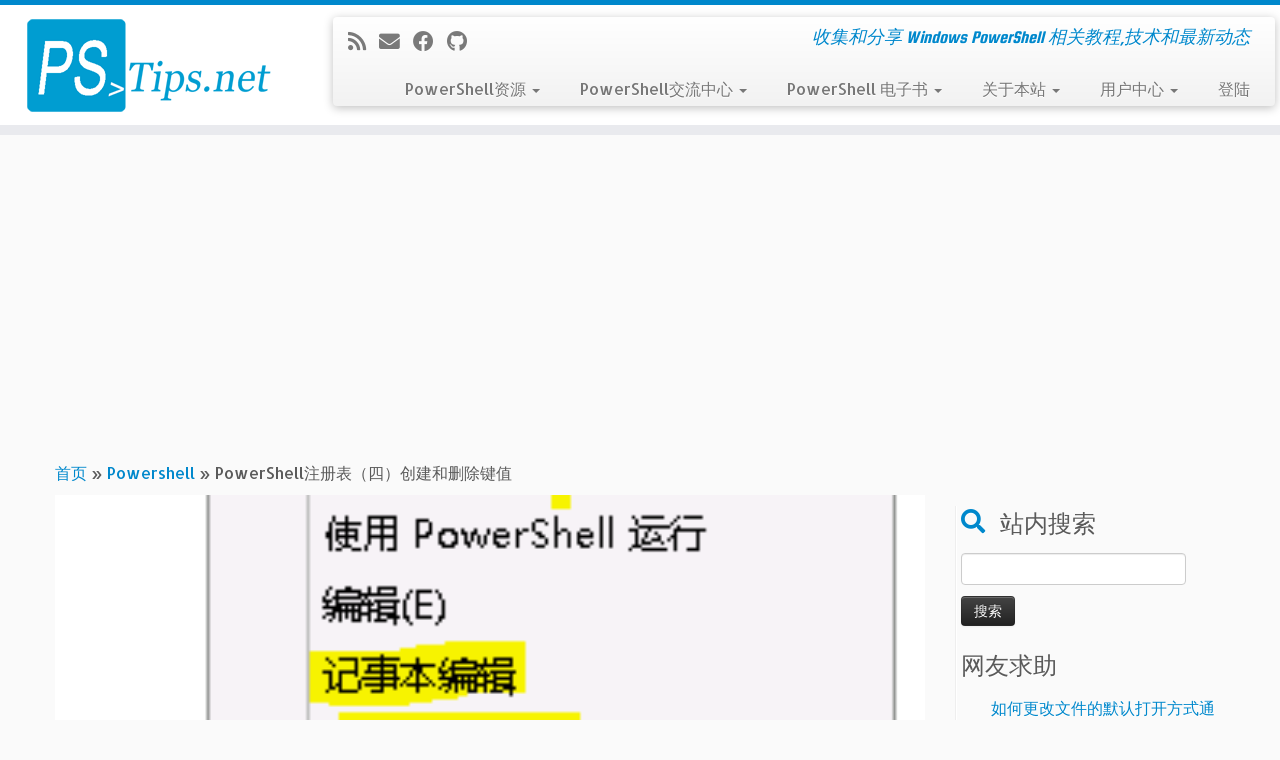

--- FILE ---
content_type: text/html; charset=UTF-8
request_url: https://www.pstips.net/creating-and-deleting-keys-and-values.html
body_size: 20511
content:
<!DOCTYPE html>
<!--[if IE 7]>
<html class="ie ie7 no-js" lang="zh-Hans">
<![endif]-->
<!--[if IE 8]>
<html class="ie ie8 no-js" lang="zh-Hans">
<![endif]-->
<!--[if !(IE 7) | !(IE 8)  ]><!-->
<html class="no-js" lang="zh-Hans">
<!--<![endif]-->
	<head>
		<meta charset="UTF-8" />
		<meta http-equiv="X-UA-Compatible" content="IE=EDGE" />
		<meta name="viewport" content="width=device-width, initial-scale=1.0" />
        <link rel="profile"  href="https://gmpg.org/xfn/11" />
		<link rel="pingback" href="https://www.pstips.net/xmlrpc.php" />
		<script>(function(html){html.className = html.className.replace(/\bno-js\b/,'js')})(document.documentElement);</script>
<title>PowerShell注册表（四）创建和删除键值 &#8211; PowerShell 中文博客</title>
<meta name='robots' content='max-image-preview:large' />
	<style>img:is([sizes="auto" i], [sizes^="auto," i]) { contain-intrinsic-size: 3000px 1500px }</style>
	<link rel='dns-prefetch' href='//fonts.googleapis.com' />
<link rel="alternate" type="application/rss+xml" title="PowerShell 中文博客 &raquo; Feed" href="https://www.pstips.net/feed" />
<link rel="alternate" type="application/rss+xml" title="PowerShell 中文博客 &raquo; 评论 Feed" href="https://www.pstips.net/comments/feed" />
<link rel="alternate" type="application/rss+xml" title="PowerShell 中文博客 &raquo; PowerShell注册表（四）创建和删除键值 评论 Feed" href="https://www.pstips.net/creating-and-deleting-keys-and-values.html/feed" />
<script type="text/javascript">
/* <![CDATA[ */
window._wpemojiSettings = {"baseUrl":"https:\/\/s.w.org\/images\/core\/emoji\/15.0.3\/72x72\/","ext":".png","svgUrl":"https:\/\/s.w.org\/images\/core\/emoji\/15.0.3\/svg\/","svgExt":".svg","source":{"concatemoji":"https:\/\/www.pstips.net\/wp-includes\/js\/wp-emoji-release.min.js?ver=6.7.4"}};
/*! This file is auto-generated */
!function(i,n){var o,s,e;function c(e){try{var t={supportTests:e,timestamp:(new Date).valueOf()};sessionStorage.setItem(o,JSON.stringify(t))}catch(e){}}function p(e,t,n){e.clearRect(0,0,e.canvas.width,e.canvas.height),e.fillText(t,0,0);var t=new Uint32Array(e.getImageData(0,0,e.canvas.width,e.canvas.height).data),r=(e.clearRect(0,0,e.canvas.width,e.canvas.height),e.fillText(n,0,0),new Uint32Array(e.getImageData(0,0,e.canvas.width,e.canvas.height).data));return t.every(function(e,t){return e===r[t]})}function u(e,t,n){switch(t){case"flag":return n(e,"\ud83c\udff3\ufe0f\u200d\u26a7\ufe0f","\ud83c\udff3\ufe0f\u200b\u26a7\ufe0f")?!1:!n(e,"\ud83c\uddfa\ud83c\uddf3","\ud83c\uddfa\u200b\ud83c\uddf3")&&!n(e,"\ud83c\udff4\udb40\udc67\udb40\udc62\udb40\udc65\udb40\udc6e\udb40\udc67\udb40\udc7f","\ud83c\udff4\u200b\udb40\udc67\u200b\udb40\udc62\u200b\udb40\udc65\u200b\udb40\udc6e\u200b\udb40\udc67\u200b\udb40\udc7f");case"emoji":return!n(e,"\ud83d\udc26\u200d\u2b1b","\ud83d\udc26\u200b\u2b1b")}return!1}function f(e,t,n){var r="undefined"!=typeof WorkerGlobalScope&&self instanceof WorkerGlobalScope?new OffscreenCanvas(300,150):i.createElement("canvas"),a=r.getContext("2d",{willReadFrequently:!0}),o=(a.textBaseline="top",a.font="600 32px Arial",{});return e.forEach(function(e){o[e]=t(a,e,n)}),o}function t(e){var t=i.createElement("script");t.src=e,t.defer=!0,i.head.appendChild(t)}"undefined"!=typeof Promise&&(o="wpEmojiSettingsSupports",s=["flag","emoji"],n.supports={everything:!0,everythingExceptFlag:!0},e=new Promise(function(e){i.addEventListener("DOMContentLoaded",e,{once:!0})}),new Promise(function(t){var n=function(){try{var e=JSON.parse(sessionStorage.getItem(o));if("object"==typeof e&&"number"==typeof e.timestamp&&(new Date).valueOf()<e.timestamp+604800&&"object"==typeof e.supportTests)return e.supportTests}catch(e){}return null}();if(!n){if("undefined"!=typeof Worker&&"undefined"!=typeof OffscreenCanvas&&"undefined"!=typeof URL&&URL.createObjectURL&&"undefined"!=typeof Blob)try{var e="postMessage("+f.toString()+"("+[JSON.stringify(s),u.toString(),p.toString()].join(",")+"));",r=new Blob([e],{type:"text/javascript"}),a=new Worker(URL.createObjectURL(r),{name:"wpTestEmojiSupports"});return void(a.onmessage=function(e){c(n=e.data),a.terminate(),t(n)})}catch(e){}c(n=f(s,u,p))}t(n)}).then(function(e){for(var t in e)n.supports[t]=e[t],n.supports.everything=n.supports.everything&&n.supports[t],"flag"!==t&&(n.supports.everythingExceptFlag=n.supports.everythingExceptFlag&&n.supports[t]);n.supports.everythingExceptFlag=n.supports.everythingExceptFlag&&!n.supports.flag,n.DOMReady=!1,n.readyCallback=function(){n.DOMReady=!0}}).then(function(){return e}).then(function(){var e;n.supports.everything||(n.readyCallback(),(e=n.source||{}).concatemoji?t(e.concatemoji):e.wpemoji&&e.twemoji&&(t(e.twemoji),t(e.wpemoji)))}))}((window,document),window._wpemojiSettings);
/* ]]> */
</script>
<link rel='stylesheet' id='tc-gfonts-css' href='//fonts.googleapis.com/css?family=Squada+One:400%7CAllerta' type='text/css' media='all' />
<style id='wp-emoji-styles-inline-css' type='text/css'>

	img.wp-smiley, img.emoji {
		display: inline !important;
		border: none !important;
		box-shadow: none !important;
		height: 1em !important;
		width: 1em !important;
		margin: 0 0.07em !important;
		vertical-align: -0.1em !important;
		background: none !important;
		padding: 0 !important;
	}
</style>
<link rel='stylesheet' id='wp-block-library-css' href='https://www.pstips.net/wp-includes/css/dist/block-library/style.min.css?ver=6.7.4' type='text/css' media='all' />
<style id='classic-theme-styles-inline-css' type='text/css'>
/*! This file is auto-generated */
.wp-block-button__link{color:#fff;background-color:#32373c;border-radius:9999px;box-shadow:none;text-decoration:none;padding:calc(.667em + 2px) calc(1.333em + 2px);font-size:1.125em}.wp-block-file__button{background:#32373c;color:#fff;text-decoration:none}
</style>
<style id='global-styles-inline-css' type='text/css'>
:root{--wp--preset--aspect-ratio--square: 1;--wp--preset--aspect-ratio--4-3: 4/3;--wp--preset--aspect-ratio--3-4: 3/4;--wp--preset--aspect-ratio--3-2: 3/2;--wp--preset--aspect-ratio--2-3: 2/3;--wp--preset--aspect-ratio--16-9: 16/9;--wp--preset--aspect-ratio--9-16: 9/16;--wp--preset--color--black: #000000;--wp--preset--color--cyan-bluish-gray: #abb8c3;--wp--preset--color--white: #ffffff;--wp--preset--color--pale-pink: #f78da7;--wp--preset--color--vivid-red: #cf2e2e;--wp--preset--color--luminous-vivid-orange: #ff6900;--wp--preset--color--luminous-vivid-amber: #fcb900;--wp--preset--color--light-green-cyan: #7bdcb5;--wp--preset--color--vivid-green-cyan: #00d084;--wp--preset--color--pale-cyan-blue: #8ed1fc;--wp--preset--color--vivid-cyan-blue: #0693e3;--wp--preset--color--vivid-purple: #9b51e0;--wp--preset--gradient--vivid-cyan-blue-to-vivid-purple: linear-gradient(135deg,rgba(6,147,227,1) 0%,rgb(155,81,224) 100%);--wp--preset--gradient--light-green-cyan-to-vivid-green-cyan: linear-gradient(135deg,rgb(122,220,180) 0%,rgb(0,208,130) 100%);--wp--preset--gradient--luminous-vivid-amber-to-luminous-vivid-orange: linear-gradient(135deg,rgba(252,185,0,1) 0%,rgba(255,105,0,1) 100%);--wp--preset--gradient--luminous-vivid-orange-to-vivid-red: linear-gradient(135deg,rgba(255,105,0,1) 0%,rgb(207,46,46) 100%);--wp--preset--gradient--very-light-gray-to-cyan-bluish-gray: linear-gradient(135deg,rgb(238,238,238) 0%,rgb(169,184,195) 100%);--wp--preset--gradient--cool-to-warm-spectrum: linear-gradient(135deg,rgb(74,234,220) 0%,rgb(151,120,209) 20%,rgb(207,42,186) 40%,rgb(238,44,130) 60%,rgb(251,105,98) 80%,rgb(254,248,76) 100%);--wp--preset--gradient--blush-light-purple: linear-gradient(135deg,rgb(255,206,236) 0%,rgb(152,150,240) 100%);--wp--preset--gradient--blush-bordeaux: linear-gradient(135deg,rgb(254,205,165) 0%,rgb(254,45,45) 50%,rgb(107,0,62) 100%);--wp--preset--gradient--luminous-dusk: linear-gradient(135deg,rgb(255,203,112) 0%,rgb(199,81,192) 50%,rgb(65,88,208) 100%);--wp--preset--gradient--pale-ocean: linear-gradient(135deg,rgb(255,245,203) 0%,rgb(182,227,212) 50%,rgb(51,167,181) 100%);--wp--preset--gradient--electric-grass: linear-gradient(135deg,rgb(202,248,128) 0%,rgb(113,206,126) 100%);--wp--preset--gradient--midnight: linear-gradient(135deg,rgb(2,3,129) 0%,rgb(40,116,252) 100%);--wp--preset--font-size--small: 13px;--wp--preset--font-size--medium: 20px;--wp--preset--font-size--large: 36px;--wp--preset--font-size--x-large: 42px;--wp--preset--spacing--20: 0.44rem;--wp--preset--spacing--30: 0.67rem;--wp--preset--spacing--40: 1rem;--wp--preset--spacing--50: 1.5rem;--wp--preset--spacing--60: 2.25rem;--wp--preset--spacing--70: 3.38rem;--wp--preset--spacing--80: 5.06rem;--wp--preset--shadow--natural: 6px 6px 9px rgba(0, 0, 0, 0.2);--wp--preset--shadow--deep: 12px 12px 50px rgba(0, 0, 0, 0.4);--wp--preset--shadow--sharp: 6px 6px 0px rgba(0, 0, 0, 0.2);--wp--preset--shadow--outlined: 6px 6px 0px -3px rgba(255, 255, 255, 1), 6px 6px rgba(0, 0, 0, 1);--wp--preset--shadow--crisp: 6px 6px 0px rgba(0, 0, 0, 1);}:where(.is-layout-flex){gap: 0.5em;}:where(.is-layout-grid){gap: 0.5em;}body .is-layout-flex{display: flex;}.is-layout-flex{flex-wrap: wrap;align-items: center;}.is-layout-flex > :is(*, div){margin: 0;}body .is-layout-grid{display: grid;}.is-layout-grid > :is(*, div){margin: 0;}:where(.wp-block-columns.is-layout-flex){gap: 2em;}:where(.wp-block-columns.is-layout-grid){gap: 2em;}:where(.wp-block-post-template.is-layout-flex){gap: 1.25em;}:where(.wp-block-post-template.is-layout-grid){gap: 1.25em;}.has-black-color{color: var(--wp--preset--color--black) !important;}.has-cyan-bluish-gray-color{color: var(--wp--preset--color--cyan-bluish-gray) !important;}.has-white-color{color: var(--wp--preset--color--white) !important;}.has-pale-pink-color{color: var(--wp--preset--color--pale-pink) !important;}.has-vivid-red-color{color: var(--wp--preset--color--vivid-red) !important;}.has-luminous-vivid-orange-color{color: var(--wp--preset--color--luminous-vivid-orange) !important;}.has-luminous-vivid-amber-color{color: var(--wp--preset--color--luminous-vivid-amber) !important;}.has-light-green-cyan-color{color: var(--wp--preset--color--light-green-cyan) !important;}.has-vivid-green-cyan-color{color: var(--wp--preset--color--vivid-green-cyan) !important;}.has-pale-cyan-blue-color{color: var(--wp--preset--color--pale-cyan-blue) !important;}.has-vivid-cyan-blue-color{color: var(--wp--preset--color--vivid-cyan-blue) !important;}.has-vivid-purple-color{color: var(--wp--preset--color--vivid-purple) !important;}.has-black-background-color{background-color: var(--wp--preset--color--black) !important;}.has-cyan-bluish-gray-background-color{background-color: var(--wp--preset--color--cyan-bluish-gray) !important;}.has-white-background-color{background-color: var(--wp--preset--color--white) !important;}.has-pale-pink-background-color{background-color: var(--wp--preset--color--pale-pink) !important;}.has-vivid-red-background-color{background-color: var(--wp--preset--color--vivid-red) !important;}.has-luminous-vivid-orange-background-color{background-color: var(--wp--preset--color--luminous-vivid-orange) !important;}.has-luminous-vivid-amber-background-color{background-color: var(--wp--preset--color--luminous-vivid-amber) !important;}.has-light-green-cyan-background-color{background-color: var(--wp--preset--color--light-green-cyan) !important;}.has-vivid-green-cyan-background-color{background-color: var(--wp--preset--color--vivid-green-cyan) !important;}.has-pale-cyan-blue-background-color{background-color: var(--wp--preset--color--pale-cyan-blue) !important;}.has-vivid-cyan-blue-background-color{background-color: var(--wp--preset--color--vivid-cyan-blue) !important;}.has-vivid-purple-background-color{background-color: var(--wp--preset--color--vivid-purple) !important;}.has-black-border-color{border-color: var(--wp--preset--color--black) !important;}.has-cyan-bluish-gray-border-color{border-color: var(--wp--preset--color--cyan-bluish-gray) !important;}.has-white-border-color{border-color: var(--wp--preset--color--white) !important;}.has-pale-pink-border-color{border-color: var(--wp--preset--color--pale-pink) !important;}.has-vivid-red-border-color{border-color: var(--wp--preset--color--vivid-red) !important;}.has-luminous-vivid-orange-border-color{border-color: var(--wp--preset--color--luminous-vivid-orange) !important;}.has-luminous-vivid-amber-border-color{border-color: var(--wp--preset--color--luminous-vivid-amber) !important;}.has-light-green-cyan-border-color{border-color: var(--wp--preset--color--light-green-cyan) !important;}.has-vivid-green-cyan-border-color{border-color: var(--wp--preset--color--vivid-green-cyan) !important;}.has-pale-cyan-blue-border-color{border-color: var(--wp--preset--color--pale-cyan-blue) !important;}.has-vivid-cyan-blue-border-color{border-color: var(--wp--preset--color--vivid-cyan-blue) !important;}.has-vivid-purple-border-color{border-color: var(--wp--preset--color--vivid-purple) !important;}.has-vivid-cyan-blue-to-vivid-purple-gradient-background{background: var(--wp--preset--gradient--vivid-cyan-blue-to-vivid-purple) !important;}.has-light-green-cyan-to-vivid-green-cyan-gradient-background{background: var(--wp--preset--gradient--light-green-cyan-to-vivid-green-cyan) !important;}.has-luminous-vivid-amber-to-luminous-vivid-orange-gradient-background{background: var(--wp--preset--gradient--luminous-vivid-amber-to-luminous-vivid-orange) !important;}.has-luminous-vivid-orange-to-vivid-red-gradient-background{background: var(--wp--preset--gradient--luminous-vivid-orange-to-vivid-red) !important;}.has-very-light-gray-to-cyan-bluish-gray-gradient-background{background: var(--wp--preset--gradient--very-light-gray-to-cyan-bluish-gray) !important;}.has-cool-to-warm-spectrum-gradient-background{background: var(--wp--preset--gradient--cool-to-warm-spectrum) !important;}.has-blush-light-purple-gradient-background{background: var(--wp--preset--gradient--blush-light-purple) !important;}.has-blush-bordeaux-gradient-background{background: var(--wp--preset--gradient--blush-bordeaux) !important;}.has-luminous-dusk-gradient-background{background: var(--wp--preset--gradient--luminous-dusk) !important;}.has-pale-ocean-gradient-background{background: var(--wp--preset--gradient--pale-ocean) !important;}.has-electric-grass-gradient-background{background: var(--wp--preset--gradient--electric-grass) !important;}.has-midnight-gradient-background{background: var(--wp--preset--gradient--midnight) !important;}.has-small-font-size{font-size: var(--wp--preset--font-size--small) !important;}.has-medium-font-size{font-size: var(--wp--preset--font-size--medium) !important;}.has-large-font-size{font-size: var(--wp--preset--font-size--large) !important;}.has-x-large-font-size{font-size: var(--wp--preset--font-size--x-large) !important;}
:where(.wp-block-post-template.is-layout-flex){gap: 1.25em;}:where(.wp-block-post-template.is-layout-grid){gap: 1.25em;}
:where(.wp-block-columns.is-layout-flex){gap: 2em;}:where(.wp-block-columns.is-layout-grid){gap: 2em;}
:root :where(.wp-block-pullquote){font-size: 1.5em;line-height: 1.6;}
</style>
<link rel='stylesheet' id='cwp-style-css' href='https://www.pstips.net/wp-content/plugins/comments-widget-plus/assets/css/cwp.css?ver=1.3' type='text/css' media='all' />
<link rel='stylesheet' id='dwqa-style-css' href='https://www.pstips.net/wp-content/plugins/dw-question-answer/templates/assets/css/style.css?ver=180720161357' type='text/css' media='all' />
<link rel='stylesheet' id='dwqa-rtl-css' href='https://www.pstips.net/wp-content/plugins/dw-question-answer/templates/assets/css/rtl.css?ver=180720161357' type='text/css' media='all' />
<link rel='stylesheet' id='ez-toc-css' href='https://www.pstips.net/wp-content/plugins/easy-table-of-contents/assets/css/screen.min.css?ver=2.0.74' type='text/css' media='all' />
<style id='ez-toc-inline-css' type='text/css'>
div#ez-toc-container .ez-toc-title {font-size: 120%;}div#ez-toc-container .ez-toc-title {font-weight: 500;}div#ez-toc-container ul li , div#ez-toc-container ul li a {font-size: 100%;}div#ez-toc-container ul li , div#ez-toc-container ul li a {font-weight: 500;}div#ez-toc-container nav ul ul li {font-size: 90%;}div#ez-toc-container {background: #fafafa;border: 1px solid #ddd;}div#ez-toc-container p.ez-toc-title , #ez-toc-container .ez_toc_custom_title_icon , #ez-toc-container .ez_toc_custom_toc_icon {color: #5a5a5a;}div#ez-toc-container ul.ez-toc-list a {color: #0088cc;}div#ez-toc-container ul.ez-toc-list a:hover {color: #0088cc;}div#ez-toc-container ul.ez-toc-list a:visited {color: #0088cc;}
.ez-toc-container-direction {direction: ltr;}.ez-toc-counter ul {direction: ltr;counter-reset: item ;}.ez-toc-counter nav ul li a::before {content: counter(item, numeric) '. ';margin-right: .2em; counter-increment: item;flex-grow: 0;flex-shrink: 0;float: left; }.ez-toc-widget-direction {direction: ltr;}.ez-toc-widget-container ul {direction: ltr;counter-reset: item ;}.ez-toc-widget-container nav ul li a::before {content: counter(item, numeric) '. ';margin-right: .2em; counter-increment: item;flex-grow: 0;flex-shrink: 0;float: left; }
</style>
<link rel='stylesheet' id='customizr-fa-css' href='https://www.pstips.net/wp-content/themes/customizr/assets/shared/fonts/fa/css/fontawesome-all.min.css?ver=4.4.24' type='text/css' media='all' />
<link rel='stylesheet' id='customizr-common-css' href='https://www.pstips.net/wp-content/themes/customizr/inc/assets/css/tc_common.min.css?ver=4.4.24' type='text/css' media='all' />
<link rel='stylesheet' id='customizr-skin-css' href='https://www.pstips.net/wp-content/themes/customizr/inc/assets/css/blue.min.css?ver=4.4.24' type='text/css' media='all' />
<style id='customizr-skin-inline-css' type='text/css'>

                  .site-title,.site-description,h1,h2,h3,.tc-dropcap {
                    font-family : 'Squada One';
                    font-weight : 400;
                  }

                  body,.navbar .nav>li>a {
                    font-family : 'Allerta';
                    font-weight : inherit;
                  }

            body,.navbar .nav>li>a {
              font-size : 16px;
              line-height : 1.6em;
            }
table { border-collapse: separate; }
                           body table { border-collapse: collapse; }
                          
.social-links .social-icon:before { content: none } 
.sticky-enabled .tc-shrink-on .site-logo img {
    					height:30px!important;width:auto!important
    				}

    				.sticky-enabled .tc-shrink-on .brand .site-title {
    					font-size:0.6em;opacity:0.8;line-height:1.2em
    				}

          .comments-link .tc-comment-bubble {
            color: #dd3333;
            border: 2px solid #dd3333;
          }
          .comments-link .tc-comment-bubble:before {
            border-color: #dd3333;
          }
        
.tc-single-post-thumbnail-wrapper .tc-rectangular-thumb {
          max-height: 250px;
          height :250px
        }

        .tc-center-images .tc-single-post-thumbnail-wrapper .tc-rectangular-thumb img {
          opacity : 0;
          -webkit-transition: opacity .5s ease-in-out;
          -moz-transition: opacity .5s ease-in-out;
          -ms-transition: opacity .5s ease-in-out;
          -o-transition: opacity .5s ease-in-out;
          transition: opacity .5s ease-in-out;
        }

@media (max-width: 480px ){
.tc-single-post-thumbnail-wrapper .tc-rectangular-thumb {
            max-height: 200px;
            height :200px
          }
}

.tc-slider-loader-wrapper{ display:none }
html.js .tc-slider-loader-wrapper { display: block }.no-csstransforms3d .tc-slider-loader-wrapper .tc-img-gif-loader {
                                                background: url('https://www.pstips.net/wp-content/themes/customizr/assets/front/img/slider-loader.gif') no-repeat center center;
                                         }.tc-slider-loader-wrapper .tc-css-loader > div { border-color:#08c; }
</style>
<link rel='stylesheet' id='customizr-style-css' href='https://www.pstips.net/wp-content/themes/my-customizr/style.css?ver=4.4.24' type='text/css' media='all' />
<link rel='stylesheet' id='fancyboxcss-css' href='https://www.pstips.net/wp-content/themes/customizr/assets/front/js/libs/fancybox/jquery.fancybox-1.3.4.min.css?ver=6.7.4' type='text/css' media='all' />
<link rel='stylesheet' id='enlighterjs-css' href='https://www.pstips.net/wp-content/plugins/enlighter/cache/enlighterjs.min.css?ver=Yv2bFYKD9nwZ/un' type='text/css' media='all' />
<script type="text/javascript" src="https://www.pstips.net/wp-includes/js/jquery/jquery.min.js?ver=3.7.1" id="jquery-core-js"></script>
<script type="text/javascript" src="https://www.pstips.net/wp-includes/js/jquery/jquery-migrate.min.js?ver=3.4.1" id="jquery-migrate-js"></script>
<script type="text/javascript" src="https://www.pstips.net/wp-content/themes/customizr/assets/front/js/libs/modernizr.min.js?ver=4.4.24" id="modernizr-js"></script>
<script type="text/javascript" src="https://www.pstips.net/wp-content/themes/customizr/assets/front/js/libs/fancybox/jquery.fancybox-1.3.4.min.js?ver=4.4.24" id="tc-fancybox-js"></script>
<script type="text/javascript" src="https://www.pstips.net/wp-includes/js/underscore.min.js?ver=1.13.7" id="underscore-js"></script>
<script type="text/javascript" id="tc-scripts-js-extra">
/* <![CDATA[ */
var TCParams = {"_disabled":[],"FancyBoxState":"1","FancyBoxAutoscale":"1","SliderName":"","SliderDelay":"","SliderHover":"1","centerSliderImg":"1","SmoothScroll":{"Enabled":true,"Options":{"touchpadSupport":false}},"anchorSmoothScroll":"easeOutExpo","anchorSmoothScrollExclude":{"simple":["[class*=edd]",".tc-carousel-control",".carousel-control","[data-toggle=\"modal\"]","[data-toggle=\"dropdown\"]","[data-toggle=\"tooltip\"]","[data-toggle=\"popover\"]","[data-toggle=\"collapse\"]","[data-toggle=\"tab\"]","[data-toggle=\"pill\"]","[class*=upme]","[class*=um-]"],"deep":{"classes":[],"ids":[]}},"ReorderBlocks":"1","centerAllImg":"1","HasComments":"1","LeftSidebarClass":".span3.left.tc-sidebar","RightSidebarClass":".span3.right.tc-sidebar","LoadModernizr":"1","stickyCustomOffset":{"_initial":0,"_scrolling":0,"options":{"_static":true,"_element":""}},"stickyHeader":"","dropdowntoViewport":"","timerOnScrollAllBrowsers":"1","extLinksStyle":"1","extLinksTargetExt":"1","extLinksSkipSelectors":{"classes":["btn","button"],"ids":[]},"dropcapEnabled":"","dropcapWhere":{"post":"1","page":""},"dropcapMinWords":"30","dropcapSkipSelectors":{"tags":["IMG","IFRAME","H1","H2","H3","H4","H5","H6","BLOCKQUOTE","UL","OL"],"classes":["btn","tc-placeholder-wrap"],"id":[]},"imgSmartLoadEnabled":"1","imgSmartLoadOpts":{"parentSelectors":[".article-container",".__before_main_wrapper",".widget-front"],"opts":{"excludeImg":[".tc-holder-img"]}},"imgSmartLoadsForSliders":"","goldenRatio":"1.618","gridGoldenRatioLimit":"350","isSecondMenuEnabled":"","secondMenuRespSet":"in-sn-before","isParallaxOn":"1","parallaxRatio":"0.55","pluginCompats":[],"adminAjaxUrl":"https:\/\/www.pstips.net\/wp-admin\/admin-ajax.php","ajaxUrl":"https:\/\/www.pstips.net\/?czrajax=1","frontNonce":{"id":"CZRFrontNonce","handle":"7cb0e68e29"},"isDevMode":"","isModernStyle":"","i18n":{"Permanently dismiss":"\u6c38\u4e45\u5ffd\u7565\u6b64\u63d0\u793a"},"version":"4.4.24","frontNotifications":{"styleSwitcher":{"enabled":false,"content":"","dismissAction":"dismiss_style_switcher_note_front","ajaxUrl":"https:\/\/www.pstips.net\/wp-admin\/admin-ajax.php"}}};
/* ]]> */
</script>
<script type="text/javascript" src="https://www.pstips.net/wp-content/themes/customizr/inc/assets/js/tc-scripts.min.js?ver=4.4.24" id="tc-scripts-js"></script>
<link rel="https://api.w.org/" href="https://www.pstips.net/wp-json/" /><link rel="alternate" title="JSON" type="application/json" href="https://www.pstips.net/wp-json/wp/v2/posts/1592" /><link rel="EditURI" type="application/rsd+xml" title="RSD" href="https://www.pstips.net/xmlrpc.php?rsd" />
<meta name="generator" content="WordPress 6.7.4" />
<link rel="canonical" href="https://www.pstips.net/creating-and-deleting-keys-and-values.html" />
<link rel='shortlink' href='https://www.pstips.net/?p=1592' />
<link rel="alternate" title="oEmbed (JSON)" type="application/json+oembed" href="https://www.pstips.net/wp-json/oembed/1.0/embed?url=https%3A%2F%2Fwww.pstips.net%2Fcreating-and-deleting-keys-and-values.html" />
<link rel="alternate" title="oEmbed (XML)" type="text/xml+oembed" href="https://www.pstips.net/wp-json/oembed/1.0/embed?url=https%3A%2F%2Fwww.pstips.net%2Fcreating-and-deleting-keys-and-values.html&#038;format=xml" />
<script>
var _hmt = _hmt || [];
(function() {
  var hm = document.createElement("script");
  hm.src = "//hm.baidu.com/hm.js?b690a30a7e1bc2fa3f1308c692207866";
  var s = document.getElementsByTagName("script")[0]; 
  s.parentNode.insertBefore(hm, s);
})();
</script>

<script>
  (function(i,s,o,g,r,a,m){i['GoogleAnalyticsObject']=r;i[r]=i[r]||function(){
  (i[r].q=i[r].q||[]).push(arguments)},i[r].l=1*new Date();a=s.createElement(o),
  m=s.getElementsByTagName(o)[0];a.async=1;a.src=g;m.parentNode.insertBefore(a,m)
  })(window,document,'script','//www.google-analytics.com/analytics.js','ga');
  ga('create', 'UA-34859107-1', 'auto');
  ga('send', 'pageview');
</script>
			<style type="text/css">
			.cwp-li {
				overflow: hidden;
			}

			.cwp-avatar {
				float: left;
				margin-top: .2em;
				margin-right: 1em;
			}

			.cwp-avatar.rounded .avatar {
				border-radius: 50%;
			}

			.cwp-avatar.square .avatar {
				border-radius: 0;
			}

			.cwp-comment-excerpt {
				display: block;
				color: #787878;
			}
		</style>
			</head>
	
	<body class="post-template-default single single-post postid-1592 single-format-standard wp-embed-responsive tc-fade-hover-links tc-r-sidebar tc-center-images skin-blue customizr-4-4-24-with-child-theme tc-no-sticky-header sticky-disabled tc-regular-menu" >
            <a class="screen-reader-text skip-link" href="#content">Skip to content</a>
        
    <div id="tc-page-wrap" class="">

  		
  	   	<header class="tc-header clearfix row-fluid tc-tagline-on tc-title-logo-on  tc-shrink-on tc-menu-on logo-left tc-second-menu-in-sn-before-when-mobile">
  			
        <div class="brand span3 pull-left">
        <a class="site-logo" href="https://www.pstips.net/" aria-label="PowerShell 中文博客 | 收集和分享 Windows PowerShell 相关教程,技术和最新动态"><img src="https://www.pstips.net/wp-content/uploads/2013/11/PSTips-Logo.png" alt="首页"   style="max-width:250px;max-height:100px"  class=" "/></a>        </div> <!-- brand span3 -->

        <div class="container outside"><h2 class="site-description">收集和分享 Windows PowerShell 相关教程,技术和最新动态</h2></div>      	<div class="navbar-wrapper clearfix span9 tc-submenu-fade tc-submenu-move tc-open-on-hover pull-menu-right">
        	<div class="navbar resp">
          		<div class="navbar-inner" role="navigation">
            		<div class="row-fluid">
              		<div class="social-block span5"><div class="social-links"><a rel="nofollow noopener noreferrer" class="social-icon icon-feed"  title="订阅我的 RSS" aria-label="订阅我的 RSS" href="http://www.pstips.net/feed/rss"  target="_blank" ><i class="fas fa-rss"></i></a><a rel="nofollow noopener noreferrer" class="social-icon icon-mail"  title="电子邮件" aria-label="电子邮件" href="mailto:mosser@live.cn"  target="_blank" ><i class="fas fa-envelope"></i></a><a rel="nofollow noopener noreferrer" class="social-icon icon-facebook"  title="在Facebook上关注我" aria-label="在Facebook上关注我" href="https://www.facebook.com/mosser.le"  target="_blank" ><i class="fab fa-facebook"></i></a><a rel="nofollow noopener noreferrer" class="social-icon icon-github"  title="在Github上关注我" aria-label="在Github上关注我" href="https://github.com/mosserlee/"  target="_blank" ><i class="fab fa-github"></i></a></div></div><h2 class="span7 inside site-description">收集和分享 Windows PowerShell 相关教程,技术和最新动态</h2><div class="nav-collapse collapse tc-hover-menu-wrapper"><div class="menu-first-menue-container"><ul id="menu-first-menue-2" class="nav tc-hover-menu"><li class="menu-item menu-item-type-custom menu-item-object-custom menu-item-home menu-item-has-children dropdown menu-item-2628"><a href="http://www.pstips.net/#">PowerShell资源 <strong class="caret"></strong></a>
<ul class="dropdown-menu">
	<li class="menu-item menu-item-type-post_type menu-item-object-page menu-item-438"><a href="https://www.pstips.net/powershell-online-tutorials">PowerShell 在线教程</a></li>
	<li class="menu-item menu-item-type-taxonomy menu-item-object-category menu-item-3488"><a href="https://www.pstips.net/cat/powershell-%e8%a7%86%e9%a2%91%e6%95%99%e7%a8%8b">PowerShell 视频教程</a></li>
	<li class="menu-item menu-item-type-taxonomy menu-item-object-category menu-item-444"><a href="https://www.pstips.net/cat/powershell/powershell-team-blog">PowerShell团队博客</a></li>
	<li class="menu-item menu-item-type-taxonomy menu-item-object-category menu-item-450"><a href="https://www.pstips.net/cat/powershell/powershell-news">PowerShell 资讯</a></li>
	<li class="menu-item menu-item-type-custom menu-item-object-custom menu-item-2013"><a href="https://www.pstips.net/toolbox.html">开发工具</a></li>
</ul>
</li>
<li class="menu-item menu-item-type-post_type menu-item-object-page menu-item-has-children dropdown menu-item-2629"><a href="https://www.pstips.net/dwqa-questions">PowerShell交流中心 <strong class="caret"></strong></a>
<ul class="dropdown-menu">
	<li class="menu-item menu-item-type-post_type menu-item-object-page menu-item-2630"><a href="https://www.pstips.net/dwqa-ask-question">PowerShell在线提问</a></li>
	<li class="menu-item menu-item-type-post_type menu-item-object-page menu-item-7548"><a href="https://www.pstips.net/dwqa-questions">PowerShell交流中心</a></li>
</ul>
</li>
<li class="menu-item menu-item-type-taxonomy menu-item-object-category menu-item-has-children dropdown menu-item-437"><a href="https://www.pstips.net/cat/ebook">PowerShell 电子书 <strong class="caret"></strong></a>
<ul class="dropdown-menu">
	<li class="menu-item menu-item-type-taxonomy menu-item-object-category menu-item-449"><a href="https://www.pstips.net/cat/ebook/cn">中文电子书</a></li>
	<li class="menu-item menu-item-type-taxonomy menu-item-object-category menu-item-439"><a href="https://www.pstips.net/cat/ebook/en">英文电子书</a></li>
</ul>
</li>
<li class="menu-item menu-item-type-custom menu-item-object-custom menu-item-has-children dropdown menu-item-468"><a href="https://www.pstips.net/site-online-announce.html">关于本站 <strong class="caret"></strong></a>
<ul class="dropdown-menu">
	<li class="menu-item menu-item-type-taxonomy menu-item-object-category menu-item-4901"><a href="https://www.pstips.net/cat/%e7%ab%99%e5%86%85%e5%85%ac%e5%91%8a">站内公告</a></li>
</ul>
</li>
<li class="menu-item menu-item-type-custom menu-item-object-custom menu-item-has-children dropdown menu-item-719"><a href="https://www.pstips.net/wp-admin/profile.php">用户中心 <strong class="caret"></strong></a>
<ul class="dropdown-menu">
	<li class="menu-item menu-item-type-post_type menu-item-object-page menu-item-3301"><a href="https://www.pstips.net/insert-code">在博客上贴PowerShell代码</a></li>
	<li class="menu-item menu-item-type-post_type menu-item-object-post menu-item-5377"><a href="https://www.pstips.net/resolve-the-invalid-key-issue-when-reret-password.html">解决QQ邮箱重置密码链接无效的问题</a></li>
</ul>
</li>
<li class="menu-item menu-item-type-custom menu-item-object-custom menu-item-720"><a href="https://www.pstips.net/wp-login.php">登陆</a></li>
</ul></div></div><div class="btn-toggle-nav pull-right"><button type="button" class="btn menu-btn" data-toggle="collapse" data-target=".nav-collapse" title="展开菜单" aria-label="展开菜单"><span class="icon-bar"></span><span class="icon-bar"></span><span class="icon-bar"></span> </button><span class="menu-label">主菜单</span></div>          			</div><!-- /.row-fluid -->
          		</div><!-- /.navbar-inner -->
        	</div><!-- /.navbar resp -->
      	</div><!-- /.navbar-wrapper -->
    	  		</header>
  		<div id="main-wrapper" class="container">

    <div class="tc-hot-crumble container" role="navigation"><div class="row"><div class="span12"><div class="breadcrumb-trail breadcrumbs"><span class="trail-begin"><a href="https://www.pstips.net" title="PowerShell 中文博客" rel="home" class="trail-begin">首页</a></span> <span class="sep">&raquo;</span> <a href="https://www.pstips.net/cat/powershell" title="Powershell">Powershell</a> <span class="sep">&raquo;</span> <span class="trail-end">PowerShell注册表（四）创建和删除键值</span></div></div></div></div>
    <div class="container" role="main">
        <div class="row column-content-wrapper">

            
                <div id="content" class="span9 article-container tc-gallery-style">

                    
                        
                                                                                    
                                                                    <article id="post-1592" class="row-fluid post-1592 post type-post status-publish format-standard has-post-thumbnail category-powershell tag-powershell-tutorials tag-76 czr-hentry">
                                        <div class="row-fluid tc-single-post-thumbnail-wrapper tc-singular-thumbnail-wrapper __before_content"><section class="tc-thumbnail span12"><div class=""><a class="tc-rectangular-thumb" href="https://www.pstips.net/creating-and-deleting-keys-and-values.html"><img  width="270" height="147"  src="[data-uri]" data-src="https://www.pstips.net/wp-content/uploads/2014/04/extend-context-menu.png"  class="attachment-slider tc-thumb-type-thumb wp-post-image wp-post-image" alt="扩展右键菜单" decoding="async" /></a></div></section></div>        <header class="entry-header">
          <h1 class="entry-title format-icon">PowerShell注册表（四）创建和删除键值 <span class="comments-link"><a href="#tc-comment-title" title="1 评论开启 PowerShell注册表（四）创建和删除键值" data-disqus-identifier="javascript:this.page.identifier"><span class="tc-comment-bubble default-bubble">1 </span></a></span></h1><div class="entry-meta"><a href="https://www.pstips.net/2014/04/24" title="下午 4:47" rel="bookmark"><time class="entry-date updated" datetime="24 4 月, 2014">2014年4月24日</time></a> &nbsp;在 <a class="" href="https://www.pstips.net/cat/powershell" title="参看所有文章 Powershell"> Powershell </a>&nbsp;标签 <a class="" href="https://www.pstips.net/tag/powershell-tutorials" title="参看所有文章 Powershell教程"> Powershell教程 </a> / <a class="" href="https://www.pstips.net/tag/%e6%b3%a8%e5%86%8c%e8%a1%a8" title="参看所有文章 注册表"> 注册表 </a> <span class="by-author"> 来自 <span class="author vcard author_name"><a class="url fn n" href="https://www.pstips.net/author/mosser" title="参看所有文章 Mooser Lee" rel="author">Mooser Lee</a></span></span> </div><hr class="featurette-divider __before_content">        </header>
                  <section class="entry-content ">
              <div id="ez-toc-container" class="ez-toc-v2_0_74 counter-hierarchy ez-toc-counter ez-toc-custom ez-toc-container-direction">
<p class="ez-toc-title" style="cursor:inherit">本文目录</p>
<label for="ez-toc-cssicon-toggle-item-6969c34c439d7" class="ez-toc-cssicon-toggle-label"><span class=""><span class="eztoc-hide" style="display:none;">Toggle</span><span class="ez-toc-icon-toggle-span"><svg style="fill: #5a5a5a;color:#5a5a5a" xmlns="http://www.w3.org/2000/svg" class="list-377408" width="20px" height="20px" viewBox="0 0 24 24" fill="none"><path d="M6 6H4v2h2V6zm14 0H8v2h12V6zM4 11h2v2H4v-2zm16 0H8v2h12v-2zM4 16h2v2H4v-2zm16 0H8v2h12v-2z" fill="currentColor"></path></svg><svg style="fill: #5a5a5a;color:#5a5a5a" class="arrow-unsorted-368013" xmlns="http://www.w3.org/2000/svg" width="10px" height="10px" viewBox="0 0 24 24" version="1.2" baseProfile="tiny"><path d="M18.2 9.3l-6.2-6.3-6.2 6.3c-.2.2-.3.4-.3.7s.1.5.3.7c.2.2.4.3.7.3h11c.3 0 .5-.1.7-.3.2-.2.3-.5.3-.7s-.1-.5-.3-.7zM5.8 14.7l6.2 6.3 6.2-6.3c.2-.2.3-.5.3-.7s-.1-.5-.3-.7c-.2-.2-.4-.3-.7-.3h-11c-.3 0-.5.1-.7.3-.2.2-.3.5-.3.7s.1.5.3.7z"/></svg></span></span></label><input type="checkbox"  id="ez-toc-cssicon-toggle-item-6969c34c439d7"  aria-label="Toggle" /><nav><ul class='ez-toc-list ez-toc-list-level-1 ' ><li class='ez-toc-page-1 ez-toc-heading-level-3'><a class="ez-toc-link ez-toc-heading-1" href="#%E5%88%A0%E9%99%A4%E9%94%AE%E5%92%8C%E5%86%85%E5%AE%B9" >删除键和内容</a></li><li class='ez-toc-page-1 ez-toc-heading-level-3'><a class="ez-toc-link ez-toc-heading-2" href="#%E8%AE%BE%E7%BD%AE%EF%BC%8C%E6%9B%B4%E6%94%B9%EF%BC%8C%E5%92%8C%E5%88%A0%E9%99%A4%E9%94%AE%E7%9A%84%E5%80%BC" >设置，更改，和删除键的值</a><ul class='ez-toc-list-level-4' ><li class='ez-toc-heading-level-4'><a class="ez-toc-link ez-toc-heading-3" href="#%E6%B7%BB%E5%8A%A0%E6%96%B0%E5%80%BC" >添加新值</a></li><li class='ez-toc-page-1 ez-toc-heading-level-4'><a class="ez-toc-link ez-toc-heading-4" href="#%E8%AF%BB%E5%8F%96%E5%80%BC" >读取值</a></li><li class='ez-toc-page-1 ez-toc-heading-level-4'><a class="ez-toc-link ez-toc-heading-5" href="#%E5%88%A0%E9%99%A4%E5%80%BC" >删除值</a></li><li class='ez-toc-page-1 ez-toc-heading-level-4'><a class="ez-toc-link ez-toc-heading-6" href="#%E9%BB%98%E8%AE%A4%E9%A1%B9" >默认项</a></li></ul></li><li class='ez-toc-page-1 ez-toc-heading-level-3'><a class="ez-toc-link ez-toc-heading-7" href="#%E5%AE%9E%E4%BE%8B%EF%BC%9A%E6%89%A9%E5%B1%95%E4%B8%8A%E4%B8%8B%E6%96%87%E8%8F%9C%E5%8D%95" >实例：扩展上下文菜单</a><ul class='ez-toc-list-level-4' ><li class='ez-toc-heading-level-4'><a class="ez-toc-link ez-toc-heading-8" href="#%E6%89%A7%E8%A1%8C%E5%92%8C%E7%BC%96%E8%BE%91PowerShell%E8%84%9A%E6%9C%AC" >执行和编辑PowerShell脚本</a></li></ul></li></ul></nav></div>
<div class="ggad"><script async src="https://pagead2.googlesyndication.com/pagead/js/adsbygoogle.js"></script>
<ins class="adsbygoogle"
     style="display:block; text-align:center;"
     data-ad-layout="in-article"
     data-ad-format="fluid"
     data-ad-client="ca-pub-0030498886267248"
     data-ad-slot="3992944540"></ins>
<script>
     (adsbygoogle = window.adsbygoogle || []).push({});
</script></div><p>PowerShell管理注册表之系列文章:</p>
<ol>
<li><a title="PowerShell注册表（一）操作注册表的几条重要命令" href="https://www.pstips.net/the-registry.html" target="_blank">操作注册表的几条重要命令</a></li>
<li><a title="PowerShell注册表（二）”提供程序“文件系统以外的位置" href="https://www.pstips.net/provider-locations-outside-the-file-system.html" target="_blank">&#8220;提供程序&#8221;文件系统以外的位置</a></li>
<li><a title="PowerShell注册表（三）搜索注册表" href="https://www.pstips.net/searching-the-registry.html" target="_blank">搜索注册表</a></li>
<li><strong><a title="PowerShell注册表（四）创建和删除键值" href="https://www.pstips.net/creating-and-deleting-keys-and-values.html" target="_blank">创建和删除键值</a></strong></li>
<li><a title="PowerShell注册表（五）注册表权限" href="https://www.pstips.net/permissions-in-the-registry.html" target="_blank">注册表权限</a></li>
</ol>
<p>使用<strong>New-item</strong>或者<strong>md</strong>函数来创建注册表键。注册表中的键行为类似文件系统的中的目录。</p>
<pre class="PSconsole">&gt; New-Item -type Directory HKCU:\Software\Test1

    Hive: HKEY_CURRENT_USER\Software

Name                           Property
----                           --------
Test1

&gt; md HKCU:\Software\Test2

    Hive: HKEY_CURRENT_USER\Software

Name                           Property
----                           --------
Test2</pre>
<p>但是上面的两条命令创建的键是空的：它的默认值为没有设置。如果你想给一个键定义默认值，使用<strong>New-Item</strong>替代<strong>md</strong>吧，同时给它指定值的类型（-itemType参数），和值的内容（-value参数）：</p>
<pre class="PSconsole">&gt; New-Item -itemType String HKCU:\Software\Test3 -value "一个默认值而已"

    Hive: HKEY_CURRENT_USER\Software

Name                           Property
----                           --------
Test3                          (default) : 一个默认值而已</pre>
<p>如果你想删除刚才测试时创建的三个注册表键，可以像在文件系统中那样，使用<strong>Remove-Item</strong>,或者短别名<strong>Del</strong>：</p>
<pre class="PSconsole">Remove-Item HKCU:\Software\Test1
Del HKCU:\Software\Test2
Del HKCU:\Software\Test3</pre>
<p>下面的表格列出所有支持的注册表值类型（itemType）：</p>
<table>
<tbody>
<tr>
<td><strong>ItemType</strong></td>
<td><strong>描述</strong></td>
<td><strong>数据类型</strong></td>
</tr>
<tr>
<td>String</td>
<td>一个字符串</td>
<td>REG_SZ</td>
</tr>
<tr>
<td>ExpandString</td>
<td>包含环境变量的字符串在执行时可以自动处理</td>
<td>REG_EXPAND_SZ</td>
</tr>
<tr>
<td>Binary</td>
<td>二进制值</td>
<td>REG_BINARY</td>
</tr>
<tr>
<td>DWord</td>
<td>32位数值</td>
<td>REG_DWORD</td>
</tr>
<tr>
<td>MultiString</td>
<td>多行文本</td>
<td>REG_MULTI_SZ</td>
</tr>
<tr>
<td>QWord</td>
<td>64位数值</td>
<td>REG_QWORD</td>
</tr>
</tbody>
</table>
<h3><span class="ez-toc-section" id="%E5%88%A0%E9%99%A4%E9%94%AE%E5%92%8C%E5%86%85%E5%AE%B9"></span>删除键和内容<span class="ez-toc-section-end"></span></h3>
<p>如果一个键名称包含空格，需要将该键用括号引起来。非常不幸，不能像在文件系统那样一次性创建多个键。因为父键必须存在。这也就为什么下面的脚本会报错：父键和子键均不存在。</p>
<pre class="PSconsole">&gt; md "HKCU:\Software\First key\Second key"</pre>
<p><span style="color: #ff0000;">md : 指定路径下的注册表项不存在。</span></p>
<p>必须将上面的语句分成多个语句来执行：</p>
<pre class="PSconsole">&gt; md "HKCU:\Software\First key" | Out-Null
&gt; md "HKCU:\Software\First key\Second key" | Out-Null</pre>
<p>如果尝试删除第一个键，像文件系统中那样，需要确认。因为它包含了非空子键：</p>
<pre class="PSconsole">&gt; Del "HKCU:\Software\First key"

确认
HKCU:\Software\First key 处的项具有子项，并且未指定 Recurse 参数。如果继续，所有子项均将随该项删除。是否确实要继续?
[Y] 是(Y)  [A] 全是(A)  [N] 否(N)  [L] 全否(L)  [S] 挂起(S)  [?] 帮助 (默认值为“Y”): n</pre>
<p>当然可以使用-recurse参数来明确指定要删除子键和它的内容：</p>
<pre class="PSconsole">&gt; Del "HKCU:\Software\First key" -recurse</pre>
<h3><span class="ez-toc-section" id="%E8%AE%BE%E7%BD%AE%EF%BC%8C%E6%9B%B4%E6%94%B9%EF%BC%8C%E5%92%8C%E5%88%A0%E9%99%A4%E9%94%AE%E7%9A%84%E5%80%BC"></span>设置，更改，和删除键的值<span class="ez-toc-section-end"></span></h3>
<p>注册表编辑器通过良好的组织结构来区别键和值：左边为键，右边为值。键对应于文件系统中的文件夹，值对应于文件系统中的目录中的文件。所以要添加一个新键，可以使用<strong>md</strong>，或者最好使用<strong>New-Item</strong>,方便使用-itemType 和 -value 参数给你新创建的键来赋一个新值。</p>
<pre class="PSconsole">New-Item HKCU:\Software\Testkey -itemType String -value "一代宗师" | 
Out-Null</pre>
<h4><span class="ez-toc-section" id="%E6%B7%BB%E5%8A%A0%E6%96%B0%E5%80%BC"></span>添加新值<span class="ez-toc-section-end"></span></h4>
<p>很可惜，你如果想给一个键添加值时，文件系统这个比喻似乎不太奏效。因为常规情况下，可以使用Set-Content往文件夹下写文件。但是注册表似乎不买账。</p>
<pre class="PSconsole">&gt; Set-Content HKCU:\Software\Testkey\Value1 "Contents"
Set-Content : 无法使用接口。此提供程序未实现 IContentCmdletProvider 接口。</pre>
<p><span style="color: #ff0000;">Set-Content : 无法使用接口。此提供程序未实现 IContentCmdletProvider 接口。</span></p>
<p>取而代之，使用Set-ItemProperty给一个键添加值。</p>
<pre class="brush:powershell">Set-ItemProperty HKCU:\Software\Testkey -name "Blog" -value www.pstips.net</pre>
<p>你添加的这个值会在注册表中自动注册为REG_SZ类型。如果你想尝试其它类型，上面的表格中已经列出来了。下面就创建一系列的值作为测试吧：</p>
<pre class="brush:powershell">$testKey ='HKCU:\Software\Testkey'
if ( -not (Test-Path $testKey)) { md $testKey }
New-ItemProperty $testKey -name "Entry2" -value "123" -propertyType dword
New-ItemProperty $testKey Entry3 -value "Windows is in %windir%" -propertyType string
New-ItemProperty $testKey Entry4 -value "Windows is in %windir%" -propertyType expandstring
New-ItemProperty $testKey Entry5 -value "One","Two","Three" -propertyType multistring
New-ItemProperty $testKey Entry6 -value 1,2,3,4,5 -propertyType binary
New-ItemProperty $testKey Entry7 -value 100 -propertyType dword
New-ItemProperty $testKey Entry8 -value 100 -propertyType qword</pre>
<p>然后打开注册表编辑器，来对照一下：</p>
<div id="attachment_1594" style="width: 310px" class="wp-caption alignnone"><a href="https://www.pstips.net/wp-content/uploads/2014/04/regedit-new-value.png" class="grouped_elements" rel="tc-fancybox-group1592"><img  decoding="async" aria-describedby="caption-attachment-1594" class="size-medium wp-image-1594 " title="向注册表中写入多种类型的值"  src="[data-uri]" data-src="https://www.pstips.net/wp-content/uploads/2014/04/regedit-new-value-300x163.png"  alt="向注册表中写入多种类型的值" width="300" height="163" data-srcset="https://www.pstips.net/wp-content/uploads/2014/04/regedit-new-value-300x163.png 300w, https://www.pstips.net/wp-content/uploads/2014/04/regedit-new-value.png 659w" data-sizes="(max-width: 300px) 100vw, 300px" /></a><p id="caption-attachment-1594" class="wp-caption-text">向注册表中写入多种类型的值</p></div>
<p>如果你已经拿到了Microsoft.Win32.Registry对象，你还可以通过该对象的SetValue() 和 GetValue()方法来读写值。在你使用New-Item来创建新键时，返回的结果已然是Microsoft.Win32.Registry了。你需要做的无非是把它保存起来，然后按照下面的步骤操作即可：</p>
<pre class="PSconsole"># 创建一个包含多个值的键:
$key = md HKCU:\Software\Test2
$key.SetValue("Entry1", "123")
$key.SetValue("Entry2", "123", "Dword")
$key.SetValue("Entry3", "%windir%", "ExpandString")
$key.GetValue("Entry3")
 C:\Windows</pre>
<blockquote><p><strong>小技巧</strong>：SetValue()方法只对刚创建的键有效，因为添加新键时，PowerShell会以写权限打开它。但是对于已存在的键使用Get-Item是以只读模式打开，不能在这种情况下使用SetValue()。相反，可以使用Set-ItemProperty（参见上文）。</p></blockquote>
<h4><span class="ez-toc-section" id="%E8%AF%BB%E5%8F%96%E5%80%BC"></span>读取值<span class="ez-toc-section-end"></span></h4>
<p>读取注册表的值，是注册表操作中唯一不太清楚的地方了。一般情况下，我们会想既然可以使用Set-ItemProperty添加值，应当就是可以通过Get-ItemProperty读取值。想法是对的，但是这个蛋疼的PowerShell获取的不是一个值，而是包括了额外PowerShell属性的许多值：</p>
<pre class="PSconsole">&gt; Get-ItemProperty HKCU:\Software\Testkey Entry3

Entry3       : Windows is in %windir%
PSPath       : Microsoft.PowerShell.Core\Registry::HKEY_CURRENT_USER\Software\Testkey
PSParentPath : Microsoft.PowerShell.Core\Registry::HKEY_CURRENT_USER\Software
PSChildName  : Testkey
PSDrive      : HKCU
PSProvider   : Microsoft.PowerShell.Core\Registry</pre>
<blockquote><p><strong>荔非苔注</strong>：其原因应当是 PowerShell 对注册表的处理和对文件系统等一样使用的是统一的层次信息模型。</p></blockquote>
<p>所以要获取正确的属性值，还得针对返回的对象，再次指定属性比如：</p>
<pre class="PSconsole">&gt; (Get-ItemProperty HKCU:\Software\Testkey Entry3).Entry3
Windows is in %windir%
&gt; (Get-ItemProperty HKCU:\Software\Testkey Entry4).Entry4
Windows is in C:\Windows</pre>
<p>Entry4和Entry3有所区别，因为Entry3类型为REG_SZ，普通字符串，是什么就是什么，但是Entry4的类型为REG_EXPAND_SZ，Windows 会在程序读取该值之前自动解析包含在其中的处理环境变量。这就是为什么你看到了真实的Windows系统目录，而非一个生硬的环境变量半成品。</p>
<blockquote><p><strong>注意</strong>：上面读取值的方法还可写为：</p>
<pre class="brush:powershell">(Get-ItemProperty HKCU:\Software\Testkey).Entry4</pre>
<p>貌似简练，可读性强。但是事实上，它先得读取所有值，效率稍低。</p></blockquote>
<h4><span class="ez-toc-section" id="%E5%88%A0%E9%99%A4%E5%80%BC"></span>删除值<span class="ez-toc-section-end"></span></h4>
<p>使用<strong>Remove-ItemProperty</strong>删除一个值，下面的指令会删除之前例子中创建的：Entry5</p>
<pre class="brush:powershell">Remove-ItemProperty HKCU:\Software\Testkey Entry5</pre>
<p>只会删除Entry5值，不会删除Testkey。</p>
<h4><span class="ez-toc-section" id="%E9%BB%98%E8%AE%A4%E9%A1%B9"></span>默认项<span class="ez-toc-section-end"></span></h4>
<p>默认项扮演着一个特殊的角色。它显示在注册表编辑器的右边属性列，名为（默认）。但事实上，该项的属于未命名项：它无名却有值。<br />
默认项并非一定得定义。如果你没有设置，它在注册表中显示为“数值未设置”。正常情况下在使用<strong>New-Item</strong>和-Value参数添加键，并赋给它默认值。但是也可以直接通过属性名(default)来访问它：</p>
<pre class="PSconsole"># 添加一个空键
&gt; md HKCU:\Software\Test3

	Hive: HKEY_CURRENT_USER\Software
Name                           Property
----                           --------
Test3

# 验证默认值:
&gt; Get-ItemProperty HKCU:\Software\Test3 "(default)"
Get-ItemProperty : 路径 HKEY_CURRENT_USER\Software\Test3 处不存在属性 (default)。

# 添加默认值:
&gt; New-ItemProperty HKCU:\Software\Test3 "(default)" -value "A value"

(default)    : A value
PSPath       : Microsoft.PowerShell.Core\Registry::HKEY_CURRENT_USER\Software\Test3
PSParentPath : Microsoft.PowerShell.Core\Registry::HKEY_CURRENT_USER\Software
PSChildName  : Test3
PSDrive      : HKCU

# 验证添加的默认值:
&gt; Get-ItemProperty HKCU:\Software\Test3 "(default)"

(default)    : A value
PSPath       : Microsoft.PowerShell.Core\Registry::HKEY_CURRENT_USER\Software\Test3
PSParentPath : Microsoft.PowerShell.Core\Registry::HKEY_CURRENT_USER\Software
PSChildName  : Test3
PSDrive      : HKCU
PSProvider   : Microsoft.PowerShell.Core\Registry

# 读取默认值的内容
&gt; (Get-ItemProperty HKCU:\Software\Test3 "(default)")."(default)"
A value

# 删除默认值:
# 鉴于PowerShell的bug，不能删除默认值
# 只能使用Clear-ItemProperty清空默认值
&gt; Clear-ItemProperty HKCU:\Software\Test3 "(default)"</pre>
<p><strong>重要</strong>：确保删除刚才添加的这些测试键值：</p>
<pre class="brush:powershell">Del HKCU:\Software\Testkey -recurse
Del HKCU:\Software\Test2 -recurse
Del HKCU:\Software\Test3 -recurse</pre>
<h3><span class="ez-toc-section" id="%E5%AE%9E%E4%BE%8B%EF%BC%9A%E6%89%A9%E5%B1%95%E4%B8%8A%E4%B8%8B%E6%96%87%E8%8F%9C%E5%8D%95"></span>实例：扩展上下文菜单<span class="ez-toc-section-end"></span></h3>
<p>注册表中键值用途广泛而丰富。其中就包括了资源管理器的上下文菜单在Windows系统中的设置。在下面的例子中，我们会测试在上下文菜单中针对PowerShell脚本添加三个新的命令项：“执行完停留”,“执行完关闭”,&#8221;记事本编辑&#8221;。</p>
<h4><span class="ez-toc-section" id="%E6%89%A7%E8%A1%8C%E5%92%8C%E7%BC%96%E8%BE%91PowerShell%E8%84%9A%E6%9C%AC"></span>执行和编辑PowerShell脚本<span class="ez-toc-section-end"></span></h4>
<p>要继续上面的测试，你先得知道怎样在PowerShell控制台外面运行PowerShell脚本，这方便啦。首先创建一个示例脚本：</p>
<pre class="brush:powershell">Cd $home
# 创建示例脚本
'"向世界人民问好!"' | Out-File test.ps1</pre>
<p>如果在PowerShell控制台中，可以使用相对路径或者绝对路径执行它：</p>
<pre class="brush:powershell">.\test.ps1</pre>
<p>但是怎样在PowerShell控制台外面执行它呢？启动PowerShell.exe，并且指定参数-NoExit选项，这样就会让脚本处理完毕后，进程不退出，停留在控制台界面上，方便用户查看和评估脚本的结果。在-Command参数后，指定PowerShell支持的命令行，将路径包在单引号中，前面加上调用操作符，为啥要多次一举呢?因为我们不知道，你的脚本路径中是否包含了空格，然后再将命令放在双引号中。</p>
<pre class="brush:powershell">powershell.exe -NoExit -Command "&amp; '.\test.ps1'"</pre>
<p>如果你要编辑脚本，命令要简单的多，根据你的选择指定编辑器，然后将脚本路径传递过去：</p>
<pre class="brush:powershell">notepad.exe ".\test.ps1"</pre>
<p>上下文菜单的扩展接下来会被写入注册表，当然需要管理员权限：</p>
<pre class="brush:powershell"># 创建HKEY_CLASSES_ROOT快捷方式:
New-PSDrive -Name HKCR -PSProvider registry -root HKEY_CLASSES_ROOT | Out-Null

# 找出关联PS1文件的键:
$keyname = (Get-ItemProperty HKCR:\.ps1)."(default)"

# 添加三个菜单命令:
$psExe= "$pshome\powershell.exe"
New-Item ("HKCR:\$keyname\shell\myexecute1") -value '执行完停留' -type String
New-Item ("HKCR:\$keyname\shell\myexecute1\command") -value "$psExe -NoExit -Command `"&amp; '%L'`"" -type String
New-Item ("HKCR:\$keyname\shell\myexecute2") -value '执行完关闭' -type String
New-Item ("HKCR:\$keyname\shell\myexecute2\command") -value "$psExe -Command `"&amp; '%L'`"" -type String
New-Item ("HKCR:\$keyname\shell\myeditnotepad") -value '记事本编辑' -type String
New-Item ("HKCR:\$keyname\shell\myeditnotepad\command") -value 'notepad.exe "%L"' -type String

# 设置图标
# 如果存在删除它:
if (Test-Path ("HKCR:\$keyname\DefaultIcon")) {
Del ("HKCR:\$keyname\DefaultIcon") }
$icon = '%windir%\System32\WindowsPowerShell\v1.0\powershell.exe,0'
New-Item ("HKCR:\$keyname\DefaultIcon") -value $icon -type ExpandString
</pre>
<p>执行完在ps1脚本的右键菜单中就会有：</p>
<div id="attachment_1920" style="width: 280px" class="wp-caption alignnone"><a href="https://www.pstips.net/wp-content/uploads/2014/04/extend-context-menu.png" class="grouped_elements" rel="tc-fancybox-group1592"><img  decoding="async" aria-describedby="caption-attachment-1920" class="size-full wp-image-1920"  src="[data-uri]" data-src="https://www.pstips.net/wp-content/uploads/2014/04/extend-context-menu.png"  alt="扩展右键菜单" width="270" height="147" /></a><p id="caption-attachment-1920" class="wp-caption-text">扩展右键菜单</p></div>
<p>只让别人安装，不给卸载的行为都是耍流氓，所以测试完毕后可以删除：</p>
<pre class="brush:powershell">dir HKCR:\$keyname\shell\my* | Remove-Item -Force</pre>
<p>原文链接：<a href="https://www.pstips.net/goto/994" target="_blank" rel="nofollow">Chapter 16. Managing Windows Registry</a></p>
<div id=postcopy><strong>本文链接：</strong> <a rel=”bookmark” href="https://www.pstips.net/creating-and-deleting-keys-and-values.html">https://www.pstips.net/creating-and-deleting-keys-and-values.html</a><br/><strong><I>请尊重原作者和编辑的辛勤劳动,欢迎转载,并注明出处!</I></strong></div><div class='yarpp yarpp-related yarpp-related-website yarpp-template-list'>
<!-- YARPP List -->
<p><hr/><strong>相关文章推荐：</strong></p><ol>
<li><a href="https://www.pstips.net/powershell-create-new-object.html" rel="bookmark" title="Powershell创建对象">Powershell创建对象</a></li>
<li><a href="https://www.pstips.net/the-registry.html" rel="bookmark" title="PowerShell注册表（一）操作注册表的几条重要命令">PowerShell注册表（一）操作注册表的几条重要命令</a></li>
<li><a href="https://www.pstips.net/provider-locations-outside-the-file-system.html" rel="bookmark" title="PowerShell注册表（二）”提供程序“文件系统以外的位置">PowerShell注册表（二）”提供程序“文件系统以外的位置</a></li>
<li><a href="https://www.pstips.net/searching-the-registry.html" rel="bookmark" title="PowerShell注册表（三）搜索注册表">PowerShell注册表（三）搜索注册表</a></li>
<li><a href="https://www.pstips.net/permissions-in-the-registry.html" rel="bookmark" title="PowerShell注册表（五）注册表权限">PowerShell注册表（五）注册表权限</a></li>
<li><a href="https://www.pstips.net/powershell-converting-objects-into-text.html" rel="bookmark" title="Powershell对象转换成文本">Powershell对象转换成文本</a></li>
<li><a href="https://www.pstips.net/powershell-where-object.html" rel="bookmark" title="Powershell Where-Object 条件过滤">Powershell Where-Object 条件过滤</a></li>
<li><a href="https://www.pstips.net/powershell-for-loop.html" rel="bookmark" title="Powershell For 循环">Powershell For 循环</a></li>
<li><a href="https://www.pstips.net/xml-structure.html" rel="bookmark" title="PowerShell处理XML（一）XML 结构">PowerShell处理XML（一）XML 结构</a></li>
<li><a href="https://www.pstips.net/reading-stringexpand-registry-values.html" rel="bookmark" title="Powershell 读取StringExpand类型的注册表值">Powershell 读取StringExpand类型的注册表值</a></li>
</ol>
</div>
                                      </section><!-- .entry-content -->
        <footer class="entry-meta"><hr class="featurette-divider"><div class="author-info-wrapper"><div class="author-info"><div class="row-fluid"><div class="comment-avatar author-avatar span2"><img alt='' src='https://secure.gravatar.com/avatar/c7501385ed818ebc1a153cef70a38aaf?s=100&#038;d=monsterid&#038;r=g' srcset='https://secure.gravatar.com/avatar/c7501385ed818ebc1a153cef70a38aaf?s=200&#038;d=monsterid&#038;r=g 2x' class='avatar avatar-100 photo' height='100' width='100' loading='lazy' decoding='async'/></div> <div class="author-description span10"><h3>关于 Mooser Lee</h3><div>我是一个Powershell的爱好者，创建了<b>PowerShell中文博客</b>，热衷于Powershell技术的搜集和分享。本站部分内容来源于互联网，不足之处敬请谅解，并欢迎您批评指正。</div><div class="author-link"><a href="https://www.pstips.net/author/mosser" rel="author">参看所有文章 Mooser Lee <span class="meta-nav">&rarr;</span></a></div></div></div></div></div></footer>                                    </article>
                                
                            
                        
                    <hr class="featurette-divider __after_loop">
<div id="comments" class="comments-area" >
		<div id="respond" class="comment-respond">
		<h3 id="reply-title" class="comment-reply-title">发表评论 <small><a rel="nofollow" id="cancel-comment-reply-link" href="/creating-and-deleting-keys-and-values.html#respond" style="display:none;">取消回复</a></small></h3><form action="https://www.pstips.net/wp-comments-post.php" method="post" id="commentform" class="comment-form"><p class="comment-notes"><span id="email-notes">您的邮箱地址不会被公开。</span> <span class="required-field-message">必填项已用 <span class="required">*</span> 标注</span></p><p class="comment-form-comment"><label for="comment">评论 <span class="required">*</span></label> <textarea id="comment" name="comment" cols="45" rows="8" maxlength="65525" required="required"></textarea></p><p class="comment-form-author"><label for="author">显示名称 <span class="required">*</span></label> <input id="author" name="author" type="text" value="" size="30" maxlength="245" autocomplete="name" required="required" /></p>
<p class="comment-form-email"><label for="email">邮箱 <span class="required">*</span></label> <input id="email" name="email" type="text" value="" size="30" maxlength="100" aria-describedby="email-notes" autocomplete="email" required="required" /></p>
<p class="comment-form-url"><label for="url">网站</label> <input id="url" name="url" type="text" value="" size="30" maxlength="200" autocomplete="url" /></p>
<p class="form-submit"><input name="submit" type="submit" id="submit" class="submit" value="发表评论" /> <input type='hidden' name='comment_post_ID' value='1592' id='comment_post_ID' />
<input type='hidden' name='comment_parent' id='comment_parent' value='0' />
</p><p style="display: none;"><input type="hidden" id="akismet_comment_nonce" name="akismet_comment_nonce" value="aca52fadf1" /></p><p style="display: none !important;" class="akismet-fields-container" data-prefix="ak_"><label>&#916;<textarea name="ak_hp_textarea" cols="45" rows="8" maxlength="100"></textarea></label><input type="hidden" id="ak_js_1" name="ak_js" value="209"/><script>document.getElementById( "ak_js_1" ).setAttribute( "value", ( new Date() ).getTime() );</script></p></form>	</div><!-- #respond -->
	<h2 id="tc-comment-title" class="comments-title">一条评论 &ldquo;<span>PowerShell注册表（四）创建和删除键值</span>&rdquo;</h2>              <ul class="commentlist">
                        <li class="pingback even thread-even depth-1" id="comment-15924">
          <article id="comment-15924" class="comment">
            <p>广播: <a href="http://www.pstips.net/the-registry.html" class="url" rel="ugc">PowerShell注册表（一）操作注册表的几条重要命令 | PowerShell 中文博客</a>                            </p>
          </article>
        </li><!-- #comment-## -->
              </ul><!-- .commentlist -->
            </div><!-- //#comments .comments-area -->

        
          <hr class="featurette-divider __after_loop">
        <nav id="nav-below" class="navigation">

              <h3 class="assistive-text">
                文章导航              </h3>

              <ul class="pager">
                                  <li class="previous">
                    <span class="nav-previous">
                      <a href="https://www.pstips.net/searching-the-registry.html" rel="prev"><span class="meta-nav">&larr;</span> PowerShell注册表（三）搜索注册表</a>                    </span>
                  </li>
                                                  <li class="next">
                    <span class="nav-next">
                        <a href="https://www.pstips.net/permissions-in-the-registry.html" rel="next">PowerShell注册表（五）注册表权限 <span class="meta-nav">&rarr;</span></a>                    </span>
                  </li>
                              </ul>

          </nav><!-- //#nav-below .navigation -->

        
        
                                   <hr class="featurette-divider tc-mobile-separator">
                </div><!--.article-container -->

           
        <div class="span3 right tc-sidebar">
           <div id="right" class="widget-area" role="complementary">
              <aside id="search-3" class="widget widget_search"><h3 class="widget-title">  站内搜索</h3><form role="search" method="get" id="searchform" class="searchform" action="https://www.pstips.net/">
				<div>
					<label class="screen-reader-text" for="s">搜索：</label>
					<input type="text" value="" name="s" id="s" />
					<input type="submit" id="searchsubmit" value="搜索" />
				</div>
			</form></aside><aside id="dwqa-latest-question-2" class="widget dwqa-widget dwqa-latest-questions"><h3 class="widget-title">网友求助</h3><div class="dwqa-popular-questions"><ul><li><a href="https://www.pstips.net/question/18413.html" class="question-title">如何更改文件的默认打开方式通过脚本的形式</a> 提问人 Qetesh, 6 年 ago.</li><li><a href="https://www.pstips.net/question/18388.html" class="question-title">使用system.net.client上传文件时如何获取上传是否成功？</a> 提问人 pwshroad, 6 年 ago.</li><li><a href="https://www.pstips.net/question/18378.html" class="question-title">有一个实施中的项目需求</a> 提问人 万恒, 6 年 ago.</li><li><a href="https://www.pstips.net/question/18369.html" class="question-title">请问如何使用powershell 在outlook中把某个用户的邮箱的邮件导出成.pst 文件</a> 提问人 seahillpass, 6 年 ago.</li><li><a href="https://www.pstips.net/question/18342.html" class="question-title">powershell 如何将字符串编码为GBK</a> 提问人 awang, 6 年 ago.</li><li><a href="https://www.pstips.net/question/18339.html" class="question-title">怎么安装并使用selenium？</a> 提问人 liusheng, 6 年 ago.</li><li><a href="https://www.pstips.net/question/18327.html" class="question-title">输入用户名、密码后，点击登录无效？</a> 提问人 liusheng, 6 年 ago.</li><li><a href="https://www.pstips.net/question/18321.html" class="question-title">如何获取多台远程服务器上的文件内容，并汇总到本地？</a> 提问人 pwshroad, 6 年 ago.</li><li><a href="https://www.pstips.net/question/18297.html" class="question-title">怎样用powershell提取Windows自带应用的安装包</a> 提问人 a0195, 6 年 ago.</li><li><a href="https://www.pstips.net/question/18306.html" class="question-title">如何使用HttpListener构建多线程HTTP轻量级API服务器</a> 提问人 Q1499821613, 6 年 ago.</li></ul></div></aside>            </div><!-- //#left or //#right -->
        </div><!--.tc-sidebar -->

        
        </div><!--.row -->
    </div><!-- .container role: main -->

    
</div><!-- //#main-wrapper -->

  		<!-- FOOTER -->
  		<footer id="footer" class="">
  		 					<div class="container footer-widgets ">
                    <div class="row widget-area" role="complementary">
												
							<div id="footer_one" class="span4">
																															</div><!-- .{$key}_widget_class -->

						
							<div id="footer_two" class="span4">
																
										<aside id="text-6" class="widget widget_text">			<div class="textwidget"><script type="text/javascript" src="//ra.revolvermaps.com/0/0/6.js?i=0t2g9mmsadn&amp;m=1&amp;s=255&amp;c=ff0000&amp;cr1=ffffff&amp;f=georgia&amp;l=0&amp;lx=-420&amp;ly=180" async="async"></script></div>
		</aside>
																							</div><!-- .{$key}_widget_class -->

						
							<div id="footer_three" class="span4">
																
										<aside id="linkcat-337" class="widget widget_links"><h3 class="widget-title">赞助商链接（全站）</h3>
	<ul class='xoxo blogroll'>
<li><a href="https://www.yasong.net/" rel="noopener" title="雅诵网，朗诵素材，朗诵配乐" target="_blank">雅诵网</a></li>

	</ul>
</aside>

																							</div><!-- .{$key}_widget_class -->

																	</div><!-- .row.widget-area -->
				</div><!--.footer-widgets -->
				    				 <div class="colophon">
			 	<div class="container">
			 		<div class="row-fluid">
					    <div class="span3 social-block pull-left"></div>
<div class="span4 credits">
 <p> &middot; &copy; 2026 <a href="https://www.pstips.net" title="PowerShell 中文博客" rel="bookmark">PowerShell 中文博客</a> &middot; <a href="http://www.beian.miit.gov.cn/">[沪ICP备14006567号]</a> &middot;</p>        </div>	      			</div><!-- .row-fluid -->
	      		</div><!-- .container -->
	      	</div><!-- .colophon -->
	    	  		</footer>
    </div><!-- //#tc-page-wrapper -->
		<link rel='stylesheet' id='yarppRelatedCss-css' href='https://www.pstips.net/wp-content/plugins/yet-another-related-posts-plugin/style/related.css?ver=5.30.11' type='text/css' media='all' />
<script type="text/javascript" id="wp-postviews-cache-js-extra">
/* <![CDATA[ */
var viewsCacheL10n = {"admin_ajax_url":"https:\/\/www.pstips.net\/wp-admin\/admin-ajax.php","nonce":"75780c9316","post_id":"1592"};
/* ]]> */
</script>
<script type="text/javascript" src="https://www.pstips.net/wp-content/plugins/wp-postviews/postviews-cache.js?ver=1.68" id="wp-postviews-cache-js"></script>
<script type="text/javascript" src="https://www.pstips.net/wp-includes/js/comment-reply.min.js?ver=6.7.4" id="comment-reply-js" async="async" data-wp-strategy="async"></script>
<script type="text/javascript" src="https://www.pstips.net/wp-includes/js/jquery/ui/core.min.js?ver=1.13.3" id="jquery-ui-core-js"></script>
<script type="text/javascript" src="https://www.pstips.net/wp-includes/js/jquery/ui/effect.min.js?ver=1.13.3" id="jquery-effects-core-js"></script>
<script type="text/javascript" src="https://www.pstips.net/wp-content/themes/customizr/assets/front/js/libs/retina.min.js?ver=4.4.24" id="retinajs-js"></script>
<script type="text/javascript" src="https://www.pstips.net/wp-content/plugins/enlighter/cache/enlighterjs.min.js?ver=Yv2bFYKD9nwZ/un" id="enlighterjs-js"></script>
<script type="text/javascript" id="enlighterjs-js-after">
/* <![CDATA[ */
!function(e,n){if("undefined"!=typeof EnlighterJS){var o={"selectors":{"block":"pre.EnlighterJSRAW","inline":"code.EnlighterJSRAW"},"options":{"indent":4,"ampersandCleanup":true,"linehover":true,"rawcodeDbclick":false,"textOverflow":"break","linenumbers":true,"theme":"enlighter","language":"generic","retainCssClasses":false,"collapse":false,"toolbarOuter":"","toolbarTop":"{BTN_RAW}{BTN_COPY}{BTN_WINDOW}{BTN_WEBSITE}","toolbarBottom":""}};(e.EnlighterJSINIT=function(){EnlighterJS.init(o.selectors.block,o.selectors.inline,o.options)})()}else{(n&&(n.error||n.log)||function(){})("Error: EnlighterJS resources not loaded yet!")}}(window,console);
/* ]]> */
</script>
<script defer type="text/javascript" src="https://www.pstips.net/wp-content/plugins/akismet/_inc/akismet-frontend.js?ver=1753686538" id="akismet-frontend-js"></script>
<div id="tc-footer-btt-wrapper" class="tc-btt-wrapper right"><i class="btt-arrow"></i></div>	</body>
	</html>

--- FILE ---
content_type: text/html; charset=utf-8
request_url: https://www.google.com/recaptcha/api2/aframe
body_size: 259
content:
<!DOCTYPE HTML><html><head><meta http-equiv="content-type" content="text/html; charset=UTF-8"></head><body><script nonce="dfZvfBu2-EJy1Yc_DHE3KQ">/** Anti-fraud and anti-abuse applications only. See google.com/recaptcha */ try{var clients={'sodar':'https://pagead2.googlesyndication.com/pagead/sodar?'};window.addEventListener("message",function(a){try{if(a.source===window.parent){var b=JSON.parse(a.data);var c=clients[b['id']];if(c){var d=document.createElement('img');d.src=c+b['params']+'&rc='+(localStorage.getItem("rc::a")?sessionStorage.getItem("rc::b"):"");window.document.body.appendChild(d);sessionStorage.setItem("rc::e",parseInt(sessionStorage.getItem("rc::e")||0)+1);localStorage.setItem("rc::h",'1768538961503');}}}catch(b){}});window.parent.postMessage("_grecaptcha_ready", "*");}catch(b){}</script></body></html>